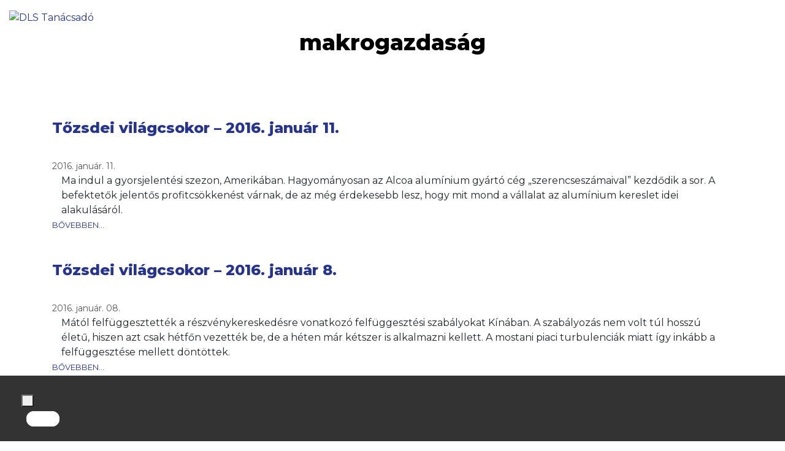

--- FILE ---
content_type: text/html; charset=iso-8859-2
request_url: http://dls-broker.tozsde.hu/tag/makrogazdasag/p/160
body_size: 18337
content:
<!DOCTYPE html>
<html lang="hu">
  <head>
    
<meta http-equiv="Content-Type" content="text/html; charset=iso-8859-2" />
<meta name="title" content="makrogazdaság - DLS Befektetési és Tanácsadó Kft." />
<meta name="description" content="DLS Befektetési és Tanácsadó Kft." />
<meta name="robots" content="noindex, follow" />
<meta property="og:title" content="makrogazdaság - DLS Befektetési és Tanácsadó Kft." />
<meta property="og:description" content="DLS Befektetési és Tanácsadó Kft." />

<meta name="resource-type" content="document" />
<meta name="classification" content="document" />
<meta name="page-topic" content="all, alle," />
<meta name="canonical" content="https://dls-broker.tozsde.hu/tag/makrogazdasag/p/160" />
<link rel="shortcut icon" href="/img/1046_2795_dls.png" />
<script src="//ajax.googleapis.com/ajax/libs/jquery/1.9.1/jquery.min.js"></script>
<script src="//ajax.googleapis.com/ajax/libs/jqueryui/1.11.1/jquery-ui.min.js"></script>
<!-- RES cmsFunctions.min.js --><script>var randomnumber = Math.floor(Math.random()*11000000);
var is_mobile = false;
var is_waypoint = false;

var Cms = function(siteID) {
    this.siteID = siteID;
};

//
// ***** AUTOCOMPLETE *****
//
Cms.prototype.setAutocomplete = function(config) {
	var siteID = this.siteID;
	$( "#" + config.termDiv ).val( config.defaultText );
	$( "#" + config.termDiv ).focus(function() {
		if ($(this).val() == config.defaultText) {
			$(this).val('');
		}
    });
	if (config.shopSearch == null) {
		config.shopSearch = "";
	}
	$( "#" + config.termDiv ).autocomplete({
		source:	function(request, response) {
            $.ajax({
                url: "/cgi-bin/itworx/lib/hirbox/ajax_search.cgi",
                dataType: "json",
                data: {
                    'term': request.term,
                    'siteID': siteID,
					'showCategoryName': config.showCategoryName,
					'showColumnName': config.showColumnName,
					'language': config.language,
					'categoryID': config.categoryID.join(','),
					'columnID': config.columnID.join(','),
					'shopSearch': config.shopSearch
                },
                success: function(data) {
                    response(data);
                }
            });
		},
		minLength: 1,
		select: function( event, ui ) {
			//document.location.href = ui.item.id + "?mit=" + encodeURI($( "#mit" ).val());
			document.location.href = ui.item.id;
		}						
	});

	$('form[name="' + config.form + '"]').submit(function(event){
		event.preventDefault();
		if (config.noSubmit != true) {
			if ($( "#" + config.termDiv ).val() == config.defaultText) {
				$( "#" + config.termDiv ).val('*');
			}
			
			var cats = new Array();		
			var catsUrl = "";
			for (var x = 0; x < config.categoryID.length; x++) {
				cats.push("CATEGORY=" + config.categoryID[x]);
			}
			if (cats.length > 0) {
				catsUrl = "&" + cats.join("&");
			}
			
			var cols = new Array();
			var colsUrl = "";
			for (var x = 0; x < config.columnID.length; x++) {
				cols.push("COLUMN=" + config.columnID[x]);
			}
			if (cols.length > 0) {
				colsUrl = "&" + cols.join("&");
			}

			document.location.href = "/?autocomplete=1&mit=" + $( "#" + config.termDiv ).val() + "&SHOPTEXT=" + $( "#" + config.termDiv ).val() + "&SHOPSEARCH=" + config.shopSearch + "&nyelv=" + config.language + "&view=rv&tID=" + config.templateColumnID + "&DOSEARCH=1&SEARCHFULLTEXT=mit" + catsUrl + colsUrl;
		}
	});	
};

//
// ***** stickyHeader *****
//
function stickyHeader(config) {
	// Do our DOM lookups beforehand
	var nav_container = $("." + config.navContainerClass);
	var nav = $("nav");
	var top_spacing = 0;
	var waypoint_offset = 0;

	nav_container.waypoint(function(direction) {
		if (direction == 'down') {			
			nav_container.css({ 'height':nav.outerHeight() });		
			nav.stop().addClass("sticky").css("top", config.offset-nav.outerHeight());				
		} else {
			nav_container.css({ 'height':'auto' });
			nav.stop().removeClass("sticky").css("top",nav.outerHeight()+waypoint_offset);
		}
	}, {
		offset: function() {
				return -nav.outerHeight()-waypoint_offset;
			}
		}
	);
};

/* WAYPOINT BASED IMAGE LOADER */
function waypointImageLoader() {
	$('.waypointImageLoader').waypoint(function() {
		var w = "";
		var h = "";
		var t = "";
		if ( parseFloat($(this).width()) > 0 ) {
			w = "width='" + $(this).width() + "'";
		}
		if ( parseFloat($(this).height()) > 0 ) {
			h = "height='" + $(this).height() + "'";
		}
		if ($(this).attr("title") != undefined) {
			t = $(this).attr("title");
		}
		$(this).html( "<img src='" + $(this).attr("data") +"' " + w + " " + h + " alt='" + t +"' title='" + t +"' />" );
	}, {
		triggerOnce: true,
		offset: $.waypoints('viewportHeight') - 50
		//'bottom-in-view'
		}
	);
	is_waypoint = true;
}

//
// ***** PAGE PRINT *****
//
Cms.prototype.printPage = function (elem, config) {
	if (config.width == undefined) {
		config.width = 600;
	}
	if (config.height == undefined) {
		config.height = 400;
	}
	var mywindow = window.open('', 'cmsPrintWindow', 'height=' + config.height + ',width=' + config.width);
	mywindow.document.write('<html><head><title>' + config.title + '</title>');
	/*optional stylesheet*/ //mywindow.document.write('<link rel="stylesheet" href="main.css" type="text/css" />');
	mywindow.document.write('</head><body >');
	if (config.prepend != undefined) {
		mywindow.document.write( config.prepend );
	}
	mywindow.document.write( $(elem).html() );
	if (config.append != undefined) {
		mywindow.document.write( config.append );
	}
	mywindow.document.write('</body></html>');

	if (config.debug == undefined) {
		//mywindow.setTimeout(function(){ mywindow.print(); mywindow.close(); }, 1000);
		mywindow.print();
	}	

	return true;
};

//
// ***** FILE UPLOADER *****
//
var fileUploader = function(config) {
    this.config = config;
	this.fields = {};
};

fileUploader.prototype.getForm = function(params) {
	var html = "";
	var config = this.config;
	var obj = this;
	var uploader;
	this.fields[params.container] = 0;
	
	if (params.id == '') {
		document.getElementById(params.container).innerHTML = '<input type="file" name="' + params.container + 'File" />';
		return false;
	}
	
	if (params.secure == undefined) {
		params.secure = 0;
	}
	
	var extArray = new Array();
	if (params.extensions != '') {
		extArray = params.extensions.split(",");
	}
	
	var uploadTxt = config.uploadTxt;
	var downloadTxt = "<img src='http://static.itworx.hu/jquery-fileuploader/download-icon.png' border='0' hspace='2' align='absmiddle'>&nbsp;" + config.downloadTxt;
	if (params.type == "doc") {
		if (params.uploadTxt != undefined) {
			uploadTxt = params.uploadTxt;
		}
	}
	if (params.type == "image") {
		uploadTxt = config.uploadImageTxt;
		if (params.uploadImageTxt != undefined) {
			uploadTxt = params.uploadImageTxt;
		}
	}	
	if (params.downloadTxt != undefined) {
		downloadTxt = "<img src='http://static.itworx.hu/jquery-fileuploader/download-icon.png' border='0' hspace='2' align='absmiddle'>&nbsp;" + params.downloadTxt;
	}
	
	if (params.defaultFile == '') {
		uploader = new qq.FineUploader({
			element: document.getElementById(params.container),
			multiple: false,
			debug: false,
			forceMultipart: true,
			inputName: 'qqfile',
			request: {
				endpoint: "/",
				params: {
					doFileUpload: 1,
					cmsAjaxCall: 1,
					field: params.field,
					ID: params.id
				}
			},		
			messages: {
				typeError: config.uploadErrorTxt + params.extensions
			},			
			retry: {
				preventRetryResponseProperty: 'preventRetry'
			},
			validation: {
				allowedExtensions: extArray
			},
			text: {
				uploadButton: "<img src='http://static.itworx.hu/jquery-fileuploader/upload-icon.png' border='0' hspace='2' align='absmiddle'>&nbsp;" + uploadTxt
			},
			callbacks: {
				onSubmit: function(id, fileName) {
					$("#" + params.container).hide();
				},
				onComplete: function(id, fileName, responseJSON) {
					obj.fields[params.container] = 1;
					if (config.downloadTxt == '') {
						config.downloadTxt = responseJSON.file;
					}
					if (params.type == "doc") {
						if (params.secure == 1) {
							document.getElementById(params.container).innerHTML = "<a href='/?view=userdocstreamer&guid=" + responseJSON.file + "'>" + downloadTxt + "</a> - <img src='http://static.itworx.hu/jquery-fileuploader/remove-icon.png' border='0' hspace='2' align='absmiddle'> <a href='javascript:void(0)' onclick='" + config.name + ".removeFile(\"" + responseJSON.file + "\", " + JSON.stringify(params, null, 2) + ");'>" + config.deleteTxt + "</a>&nbsp;";
						} else {
							document.getElementById(params.container).innerHTML = "<a href='/" + params.folder + "/" + responseJSON.file + "'>" + downloadTxt + "</a> - <img src='http://static.itworx.hu/jquery-fileuploader/remove-icon.png' border='0' hspace='2' align='absmiddle'> <a href='javascript:void(0)' onclick='" + config.name + ".removeFile(\"" + responseJSON.file + "\", " + JSON.stringify(params, null, 2) + ");'>" + config.deleteTxt + "</a>&nbsp;";
						}
					}
					if (params.type == "image") {
						if (params.secure == 1) {
							document.getElementById(params.container).innerHTML = "<img src='http://static.itworx.hu/jquery-fileuploader/remove-icon.png' border='0' vspace='6' align='absmiddle'> <a href='javascript:void(0)' onclick='" + config.name + ".removeFile(\"" + responseJSON.file + "\", " + JSON.stringify(params, null, 2) + ");'>" + config.deleteTxt + "</a>&nbsp;<br/><img src='/?view=userdocstreamer&guid=" + responseJSON.file + "' border='1' hspace='4' />";
						} else {
							document.getElementById(params.container).innerHTML = "<img src='http://static.itworx.hu/jquery-fileuploader/remove-icon.png' border='0' vspace='6' align='absmiddle'> <a href='javascript:void(0)' onclick='" + config.name + ".removeFile(\"" + responseJSON.file + "\", " + JSON.stringify(params, null, 2) + ");'>" + config.deleteTxt + "</a>&nbsp;<br/><img src='/" + params.folder + "/" + responseJSON.file + "' border='1' hspace='4' />";
						}
					}
					$("#" + params.container).fadeIn();
				},
				onError: function(id, fileName, responseJSON) {
					//this.reset();
				}				
			}
		});
	}
	
	if (params.defaultFile != '') {
		this.fields[params.container] = 1;
		if (config.downloadTxt == '') {
			config.downloadTxt = params.defaultFile;
		}
		if (params.type == "doc") {
			if (params.secure == 1) {
				$("#" + params.container).html("<a href='/?view=userdocstreamer&guid=" + params.defaultFile + "'>" + downloadTxt + "</a> - <img src='http://static.itworx.hu/jquery-fileuploader/remove-icon.png' border='0' hspace='2' align='absmiddle'> <a href='javascript:void(0)' onclick='" + config.name + ".removeFile(\"" + params.defaultFile + "\", " + JSON.stringify(params, null, 2) + ");'>" + config.deleteTxt + "</a>&nbsp;");
			} else {
				$("#" + params.container).html("<a href='/" + params.folder + "/" + params.defaultFile + "'>" + downloadTxt + "</a> - <img src='http://static.itworx.hu/jquery-fileuploader/remove-icon.png' border='0' hspace='2' align='absmiddle'> <a href='javascript:void(0)' onclick='" + config.name + ".removeFile(\"" + params.defaultFile + "\", " + JSON.stringify(params, null, 2) + ");'>" + config.deleteTxt + "</a>&nbsp;");
			}
		}
		if (params.type == "image") {
			if (params.secure == 1) {
				$("#" + params.container).html("<img src='http://static.itworx.hu/jquery-fileuploader/remove-icon.png' border='0' hspace='2' align='absmiddle'> <a href='javascript:void(0)' onclick='" + config.name + ".removeFile(\"" + params.defaultFile + "\", " + JSON.stringify(params, null, 2) + ");'>" + config.deleteTxt + "</a>&nbsp;<br/><img src='/?view=userdocstreamer&guid=" + params.defaultFile + "' border='1' vspace='6' />");
			} else {
				$("#" + params.container).html("<img src='http://static.itworx.hu/jquery-fileuploader/remove-icon.png' border='0' hspace='2' align='absmiddle'> <a href='javascript:void(0)' onclick='" + config.name + ".removeFile(\"" + params.defaultFile + "\", " + JSON.stringify(params, null, 2) + ");'>" + config.deleteTxt + "</a>&nbsp;<br/><img src='/" + params.folder + "/"  + params.defaultFile + "' border='1' vspace='6' />");
			}
		}		
	}

};

fileUploader.prototype.removeFile = function (guid, params) {
	var obj = this;
	var config = this.config;
	if (confirm(config.deleteConfirmTxt)) {
		$("#cms-root").load(
			"/",
			{
				cmsAjaxCall: 1,
				removeUploadedFile: 1,
				field: params.field,
				ID: params.id,		  
				guid: guid,
				r: randomnumber
			},
			function() {
				$("#" + params.container).html('');
				params.defaultFile = "";
				obj.fields[params.container] = 0;
				obj.getForm(params);
			}
		);
	}
};

fileUploader.prototype.getState = function (container) {
	return this.fields[container];
};

function LimitAttach(file, ext) {
	//console.log(file + ", " + ext);
	var extArray = new Array();
	extArray = ext.split(",");	
	allowSubmit = false;
	if (!file) {
		return;
	}	
	while (file.indexOf("\\\\") != -1) {
		file = file.slice(file.indexOf("\\\\") + 1);
		ext = file.slice(file.indexOf(".")).toLowerCase();
		for (var i = 0; i < extArray.length; i++) {
			//console.log(ext + " vs " + extArray[i]);
			if (extArray[i] == ext) {
				allowSubmit = true;
				break;
			}
		}
	}
	if (allowSubmit){
		return true;
	} else {
		return false;
	}
};

function checkExtenstion(fileName, validExtensions) {
	var fileNameExt = fileName.substr(fileName.lastIndexOf('.') + 1);	
	if ($.inArray(fileNameExt, validExtensions) == -1){
	   return false;
	}
	return true;
}

// ##########################################
// cookies
function cookieMessage(config) {
	var name = "#" + config.div;
	var cl = readCookie("cookieLaw");
	if (cl == null) {
		var menuYloc = null;
		var offsetTemp = 0;
		var message = 'A weboldalunkon cookie-kat használunk, hogy a legjobb felhasználói élményt nyújthassuk. Az adatvédelemről bővebben <a href="' + config.articleUrl + '">itt olvashat</a>.';
		var closeMessage = 'Rendben';
		if (config.language == 'en') {
			message = 'We use cookies to improve your experience on our site. To find out more, read our <a href="' + config.articleUrl + '">cookie policy</a>.';
			closeMessage = 'Yes, I agree';
		}
		if (config.language == 'nl') {
			message = 'Om onze website optimaal te laten functioneren gebruiken wij cookies. Voor meer informatie zie ons <a href="' + config.articleUrl + '">Cookiebeleid.</a>';
			closeMessage = 'Akkoord';
		}
		if (config.language == 'de') {
			message = 'Diese Website verwendet Cookies, um bestimmte Funktionen zu ermöglichen und das Angebot zu verbessern. Indem Sie hier fortfahren, stimmen Sie der Nutzung von Cookies zu. Weitere Informationen zu Cookies erhalten Sie in unserer <a href="' + config.articleUrl + '">Datenschutzerklärung</a>';
			closeMessage = 'Ich stimme zu';
		}
        
        // custom message
        if (customCookieText != undefined) {
            if (customCookieText != "") { message = customCookieText; }
        }        
        if (customCookieButton != undefined) {
            if (customCookieButton != "") { closeMessage = customCookieButton; }            
        }
		
		if (config.preprend == undefined) {
			config.preprend = "body";
		} else {
			config.preprend = "#" + config.preprend;
		}		
		if (config.zindex == undefined) {
			config.zindex = 1;
		}
		if (config.barColor == undefined) {
			config.barColor = "#000";
		}		
			
		var c = "cookieMessage";
		if (config.addClass != undefined) {
			c = c + " " + config.addClass;
		}
		$(name).html('<div align="center" class="' + c + '">' + message + '&nbsp;&nbsp;&nbsp;&nbsp;&nbsp;<span id="close_message" style="cursor:pointer"><span class="cookieButton" style="background-color: #a0b800;border-color: #a0b800!important;color: #fff!important;text-transform:  uppercase;padding: 3px 15px;border-radius: 2px;margin-left: 4px;">' + closeMessage + '</span></span></div>');
		$(".cookieMessage").css('background-color', config.barColor);
		$(".cookieMessage").css('color', '#ccc');
		$(".cookieMessage").css('padding', '5px 5px 5px 25px');
		$(".cookieMessage").css('text-align', 'center');
		$(".cookieMessage").css('z-index', config.zindex);
		
		/*menuYloc = parseInt($(name).css("bottom").substring(0,$(name).css("bottom").indexOf("px")))
		$(window).scroll(function () { 
			offset = (-1*($(document).scrollTop()+menuYloc)+"px");
			$(name).css("bottom", offset);			
		});*/
		
		$(config.preprend).prepend( $(name).html() );
		$(name).html();
		$(name).hide();
		
		$('#close_message').click(function() {
			createCookie("cookieLaw", 1, 90);
			$('.cookieMessage').fadeOut();

			// update consent configuration
			// console.log("update consent configuration"); 
			gtag('consent', 'update', {
				'analytics_storage': 'granted',      
				'ad_storage': 'granted',        
				'ad_personalization': 'granted',
				'ad_user_data': 'granted',
				'functionality_storage': 'granted',
				'personalization_storage': 'granted',
				'security_storage': 'granted',
			});            
		});
	} else {
		$(name).hide();
	}
};

function createCookie(name,value,days,hours) {
	var expires;
	if (days > 0) {
		var date = new Date();
		date.setTime(date.getTime()+(days*24*60*60*1000));
		expires = "; expires="+date.toGMTString();
	} else {
		if (days == 0) {
			var date = new Date();
			date.setTime(date.getTime()+(10000));
			expires = "; expires="+date.toGMTString();
		} else {
			expires = "";
		}
	}
	document.cookie = name+"="+value+expires+"; path=/";
};

function createCookieMins(name,value,mins) {
	var expires;
	var date = new Date();
	date.setTime(date.getTime()+(mins*60*1000));
	expires = "; expires="+date.toGMTString();
	document.cookie = name+"="+value+expires+"; path=/";
};

function readCookie(name) {
	var nameEQ = name + "=";
	var ca = document.cookie.split(';');
	for(var i=0;i < ca.length;i++) {
		var c = ca[i];
		while (c.charAt(0)==' ') {
			c = c.substring(1,c.length);
		}
		if (c.indexOf(nameEQ) == 0) {
			return c.substring(nameEQ.length,c.length);
		}
	}
	return null;
};

function eraseCookie(name) {
	createCookie(name,"",-1);
};

/* VALIDATORS */
function isValidUrl(url){ 
    var RegExp = /^(([\w]+:)?\/\/)(([\d\w]|%[a-fA-f\d]{2,2})+(:([\d\w]|%[a-fA-f\d]{2,2})+)?@)?([\d\w][-\d\w]{0,253}[\d\w]\.)+[\w]{2,4}(:[\d]+)?(\/([-+_~.\d\w]|%[a-fA-f\d]{2,2})*)*(\?(&?([-+_~.\d\w]|%[a-fA-f\d]{2,2})=?)*)?(#([-+_~.\d\w]|%[a-fA-f\d]{2,2})*)?$/; 
    if(RegExp.test(url)) { 
        return true; 
    } else { 
        return false; 
    } 
};

function isValidEmail(email){
	if (email.length == 0) {
		return false;
	}
	if (!email.match(/[a-zA-Z0-9_\-][a-zA-Z0-9_\-\.]*[a-zA-Z0-9_\-]*[@][a-zA-Z0-9_\-]+([\.][a-zA-Z0-9_\-]+)*[\.][a-zA-Z]{2,10}$/)) {
		return false;
	}
	return true;
};

/* url param extractor */
function getURLParameter(name) {
    return decodeURI(
        (RegExp(name + '=' + '(.+?)(&|$)').exec(location.search)||[,""])[1]
    );
};

/* HELPERS */
function getCheckedValue(radioObj) {
	if(!radioObj)
		return "";
	var radioLength = radioObj.length;
	if(radioLength == undefined)
		if(radioObj.checked)
			return radioObj.value;
		else
			return "";
	for(var i = 0; i < radioLength; i++) {
		if(radioObj[i].checked) {
			return radioObj[i].value;
		}
	}
	return "";
};

/* MOBILE check */
if( /Android|webOS|iPhone|iPad|iPod|BlackBerry|Windows Phone/i.test(navigator.userAgent) ) {
	is_mobile = true;
};

/* BROWSER_ERROR handler */
function addWindowErrorHandler() {
	window.onerror = function (message, url, lineNumber, columnNumber, error) {
		var trace = '';
		console.log('Error: ' , error);
		try {trace = error.stack;} catch (e) {trace = '';}
		try {$.ajax({method: "POST",url: 'https://developer.webmark-solutions.nl/cgi-bin/_sysadmin/browser_alert.php',
			data: {s: url, m: message, l: lineNumber, c: columnNumber, t: trace}
		}).done(function (data) {console.log('Response: ', data);});
		} catch (e) {console.log('Unhandled ERROR');} finally {return true;}
	};
};

/* SCROLL TO TOP */
if (window.jQuery) {
    $(".scrolltop").click(function(e) {
    	e.preventDefault();
    	$("html,body").animate({scrollTop: $("body").offset().top}, "fast");
    });    
};
</script>
<!-- RES  -->
<!-- RES navigator/navigator-bootstrap.js --><script>// create drop down menu from json using bootsrap

function createMenu_bootstrap(params) {
	var menuHTML = "";
	var kickbackActivate = 0;
	menuHTML = menuHTML + "<ul class=\"nav navbar-nav navbar-left\">\n";
	for(var x = 0; x < params.menuJson.length; x++) {
		var response = parseMenuItemBootstrap(params.menuJson[x], menuHTML, params.param1, params.tID, params.nID, params.gID, params.regformID);
		menuHTML = response[0];
		kickbackActivate = response[1];
	}
	menuHTML = menuHTML + "</ul>\n";	
	//console.log(menuHTML);
	
	$("#" + params.id).html(menuHTML);
}

function parseMenuItemBootstrap(menuItem, menuHTML, allowKickbackActivate, tID, nID, gID, regformID) {
        var activeClass = "";
        var kickbackActivate = 0;
        if (menuItem.href == null) {
                menuItem.href = "javascript:void(0)";
        }
        // if no ID defined try the url
        if ((tID == '') && (nID == '') && (gID == '') && (regformID == '')) {
                if (menuItem.href == document.location.pathname) {
                        activeClass = " class=\"active\"";
                        kickbackActivate = 1;
                }
        } else {
                var i = menuItem.key.split(":");
                if ((i[0] == "column") && (i[1] == tID)) {
                                activeClass = " class=\"active\"";
                                kickbackActivate = 1;
                }
                if ((i[0] == "page") && (i[1] == nID)) {
                                activeClass = " class=\"active\"";
                                kickbackActivate = 1;
                }
                if ((i[0] == "gallery") && (i[1] == gID)) {
                                activeClass = " class=\"active\"";
                                kickbackActivate = 1;
                }
                if ((i[0] == "regform") && (i[1] == regformID)) {
                                activeClass = " class=\"active\"";
                                kickbackActivate = 1;
                }				
        }
                
        menuItem.title = unescape(menuItem.title);

        var randomnumber = Math.floor(Math.random()*1000001);

        if (menuItem.children != undefined) {
		if (menuItem.href == "") { menuItem.href = "#"; }
		var key = menuItem.key.replace(":", "");
                menuHTML = menuHTML + '<li class="dropdown" data-href="' + menuItem.href + '" id="' + key + '" data-key="' + menuItem.key +'">';
                //menuHTML = menuHTML + '<a class="dropdown-toggle" data-toggle="dropdown" aria-expanded="false" href="#" data-href="' + menuItem.href + '" id="' + key + '" data-key="' + menuItem.key +'">' + menuItem.title + ' <span class="caret"></span></a>\n';
		menuHTML = menuHTML + '<a class="dropdown-toggle" data-toggle="dropdown" data-bs-toggle="dropdown" aria-expanded="false" href="#" data-href="' + menuItem.href + '">' + menuItem.title + ' <span class="caret"></span></a>\n';
                menuHTML = menuHTML + "<ul class=\"dropdown-menu\" role=\"menu\">\n";
                
                for(var x = 0; x < menuItem.children.length; x++) {
                                var response = parseMenuItemBootstrap(menuItem.children[x], menuHTML, allowKickbackActivate, tID, nID, gID, regformID);
                                menuHTML = response[0];
                                kickbackActivate = response[1];
                                if ((kickbackActivate == 1) && (allowKickbackActivate == 1)) {
                                                menuHTML = menuHTML.replace("id='level" + randomnumber + "'", "id='level" + randomnumber + "'" + " class=\"active\"");
                                }
                }
                menuHTML = menuHTML + "</ul>\n";
                menuHTML = menuHTML + "</li>\n";
        } else {
                menuHTML = menuHTML + "<li" + activeClass + " id='level" + randomnumber + "' role=\"presentation\">\n";
                menuHTML = menuHTML + "<a href='" + menuItem.href + "'>" + menuItem.title + "</a>\n";                
        }
        
        var key = menuItem.key.replace(":", "");
	//console.log(menuItem.key);
        menuHTML = menuHTML.replace("id='level" + randomnumber + "'", "id='" + key + "' data-key='" + menuItem.key + "'");
        menuHTML = menuHTML + "</li>\n";
        return [menuHTML, kickbackActivate];
}</script>
<!-- RES  -->
<!-- RES navigator/navigator-simplerenderer.js --><script>function createMenu_simplerenderer(params){var menuHTML="";var kickbackActivate=0;menuHTML=menuHTML+"<ul>\n";for(var x=0;x<params.menuJson.length;x++){var response=parseMenuItem(params.menuJson[x],menuHTML,params.param1,params.tID,params.nID,params.gID,params.regformID);menuHTML=response[0];kickbackActivate=response[1]}menuHTML=menuHTML+"</ul>\n";$("#"+params.id).html(menuHTML)}function parseMenuItem(menuItem,menuHTML,allowKickbackActivate,tID,nID,gID,regformID){var activeClass="";var kickbackActivate=0;if(menuItem.href==null){menuItem.href="javascript:void(0)"}if((tID=='')&&(nID=='')&&(gID=='')&&(regformID=='')){if(menuItem.href==document.location.pathname){activeClass=" class=\"current\"";kickbackActivate=1}}else{var i=menuItem.key.split(":");if((i[0]=="column")&&(i[1]==tID)){activeClass=" class=\"current\"";kickbackActivate=1}if((i[0]=="page")&&(i[1]==nID)){activeClass=" class=\"current\"";kickbackActivate=1}if((i[0]=="gallery")&&(i[1]==gID)){activeClass=" class=\"current\"";kickbackActivate=1}if((i[0]=="regform")&&(i[1]==regformID)){activeClass=" class=\"current\"";kickbackActivate=1}}menuItem.title=unescape(menuItem.title);var randomnumber=Math.floor(Math.random()*1000001);menuHTML=menuHTML+"<li"+activeClass+" id='level"+randomnumber+"'>\n";menuHTML=menuHTML+"<a href='"+menuItem.href+"'>"+menuItem.title+"</a>\n";if(menuItem.children!=undefined){menuHTML=menuHTML+"<ul>\n";for(var x=0;x<menuItem.children.length;x++){var response=parseMenuItem(menuItem.children[x],menuHTML,allowKickbackActivate,tID,nID,gID,regformID);menuHTML=response[0];kickbackActivate=response[1];if((kickbackActivate==1)&&(allowKickbackActivate==1)){menuHTML=menuHTML.replace("id='level"+randomnumber+"'","id='level"+randomnumber+"'"+" class=\"current\"")}}menuHTML=menuHTML+"</ul>\n"}var key=menuItem.key.replace(":","");menuHTML=menuHTML.replace("id='level"+randomnumber+"'","id='"+key+"'");menuHTML=menuHTML+"</li>\n";return[menuHTML,kickbackActivate]}</script>
<!-- RES  -->


<!-- Global site tag (gtag.js) - Google Analytics simple cookie bar -->
<script async src="https://www.googletagmanager.com/gtag/js?id=UA-1798708-60"></script>
<script>
  window.dataLayer = window.dataLayer || [];
  function gtag(){dataLayer.push(arguments);}
  gtag('js', new Date());

  var cl = readCookie("cookieLaw");
	if (cl == null) {
    // default consent configuration    
    gtag('consent', 'default', {
      'analytics_storage': 'denied',      
      'ad_storage': 'denied',        
      'ad_personalization': 'denied',
      'ad_user_data': 'denied',
      'functionality_storage': 'denied',
      'personalization_storage': 'denied',
      'security_storage': 'denied',
    });
  } else {
    // allow consent configuration
    gtag('consent', 'default', {
      'analytics_storage': 'granted',      
      'ad_storage': 'granted',        
      'ad_personalization': 'granted',
      'ad_user_data': 'granted',
      'functionality_storage': 'granted',
      'personalization_storage': 'granted',
      'security_storage': 'granted',
    });
  }  

  gtag('config', 'UA-1798708-60', { 'anonymize_ip': true });
</script>
					

<script>var customCookieButton = ""; var customCookieText = "";</script>
<!-- start of #1160 Bootstrap -->

					<script type="text/javascript">	$(document).ready(function() { if (document.getElementById("navbar11") != undefined) { 	var params = { id: "navbar11", menuJson: [{"title":"Kezd%u0151lap","key":"rewrite:3233","isFolder":false,"isLazy":false,"tooltip":null,"href":"/","icon":"rewrite.png","addClass":null,"noLink":false,"activate":false,"focus":false,"expand":false,"select":false,"hideCheckbox":false,"unselectable":false},{"title":"C%E9g%FCnkr%u0151l","key":"page:133848","isFolder":false,"isLazy":false,"tooltip":null,"href":"/dls/cegunkrol","icon":"page.png","addClass":null,"noLink":false,"activate":false,"focus":false,"expand":false,"select":false,"hideCheckbox":false,"unselectable":false},{"title":"Term%E9kek","key":"page:133849","isFolder":false,"isLazy":false,"tooltip":null,"href":"/dls/termekek","icon":"page.png","addClass":null,"noLink":false,"activate":false,"focus":false,"expand":false,"select":false,"hideCheckbox":false,"unselectable":false},{"title":"Sz%E1mlanyit%E1s","key":"page:982785","isFolder":false,"isLazy":false,"tooltip":null,"href":"/dls/szamlanyitas","icon":"page.png","addClass":null,"noLink":false,"activate":false,"focus":false,"expand":false,"select":false,"hideCheckbox":false,"unselectable":false},{"title":"Miel%u0151tt%20d%F6ntene","key":"page:133851","isFolder":false,"isLazy":false,"tooltip":null,"href":"/dls/mielott-dontene","icon":"page.png","addClass":null,"noLink":false,"activate":false,"focus":false,"expand":false,"select":false,"hideCheckbox":false,"unselectable":false},{"title":"Id%u0151pontegyeztet%E9s","key":"page:133852","isFolder":false,"isLazy":false,"tooltip":null,"href":"/hu/idopontegyeztetes","icon":"page.png","addClass":null,"noLink":false,"activate":false,"focus":false,"expand":false,"select":false,"hideCheckbox":false,"unselectable":false},{"title":"Kapcsolat","key":"page:133853","isFolder":false,"isLazy":false,"tooltip":null,"href":"/dls/kapcsolat","icon":"page.png","addClass":null,"noLink":false,"activate":false,"focus":false,"expand":false,"select":false,"hideCheckbox":false,"unselectable":false}], param1: '', param2: '', tID: '', nID: '', gID: '', regformID: '' }; createMenu_bootstrap(params); } }); </script>
<!-- end of #1160 Bootstrap -->
<!-- start of #1105 Bootstrap -->

					<script type="text/javascript">	$(document).ready(function() { if (document.getElementById("navbar10") != undefined) { 	var params = { id: "navbar10", menuJson: [{"title":"Kezd%u0151lap","key":"rewrite:3233","isFolder":false,"isLazy":false,"tooltip":null,"href":"/","icon":"rewrite.png","addClass":null,"noLink":false,"activate":false,"focus":false,"expand":false,"select":false,"hideCheckbox":false,"unselectable":false},{"title":"C%E9g%FCnkr%u0151l","key":"page:133848","isFolder":false,"isLazy":false,"tooltip":null,"href":"/dls/cegunkrol","icon":"page.png","addClass":null,"noLink":false,"activate":false,"focus":false,"expand":false,"select":false,"hideCheckbox":false,"unselectable":false},{"title":"Term%E9kek","key":"column:9068","isFolder":true,"isLazy":false,"tooltip":null,"href":"/termekek","icon":"column.png","addClass":null,"noLink":false,"activate":false,"focus":false,"expand":false,"select":false,"hideCheckbox":false,"unselectable":false},{"title":"H%EDrek","key":"column:2201","isFolder":true,"isLazy":false,"tooltip":null,"href":"/dls/hirek","icon":"column.png","addClass":null,"noLink":false,"activate":false,"focus":false,"expand":false,"select":false,"hideCheckbox":false,"unselectable":false},{"title":"Sz%E1mlanyit%E1s","key":"page:133850","isFolder":false,"isLazy":false,"tooltip":null,"href":"/dls/szamlanyitas","icon":"page.png","addClass":null,"noLink":false,"activate":false,"focus":false,"expand":false,"select":false,"hideCheckbox":false,"unselectable":false},{"title":"Miel%u0151tt%20d%F6ntene","key":"page:133851","isFolder":false,"isLazy":false,"tooltip":null,"href":"/dls/mielott-dontene","icon":"page.png","addClass":null,"noLink":false,"activate":false,"focus":false,"expand":false,"select":false,"hideCheckbox":false,"unselectable":false},{"title":"Tud%E1sb%E1zis","key":"column:2716","isFolder":true,"isLazy":false,"tooltip":null,"href":"/tudasbazis","icon":"column.png","addClass":null,"noLink":false,"activate":false,"focus":false,"expand":false,"select":false,"hideCheckbox":false,"unselectable":false},{"title":"Id%u0151pontegyeztet%E9s","key":"page:133852","isFolder":false,"isLazy":false,"tooltip":null,"href":"/hu/idopontegyeztetes","icon":"page.png","addClass":null,"noLink":false,"activate":false,"focus":false,"expand":false,"select":false,"hideCheckbox":false,"unselectable":false},{"title":"Partnereink","key":"page:136961","isFolder":false,"isLazy":false,"tooltip":null,"href":"/dls/partnereink","icon":"page.png","addClass":null,"noLink":false,"activate":false,"focus":false,"expand":false,"select":false,"hideCheckbox":false,"unselectable":false},{"title":"Karrier","key":"page:164047","isFolder":false,"isLazy":false,"tooltip":null,"href":"/dls/karrier","icon":"page.png","addClass":null,"noLink":false,"activate":false,"focus":false,"expand":false,"select":false,"hideCheckbox":false,"unselectable":false},{"title":"Kapcsolat","key":"page:133853","isFolder":false,"isLazy":false,"tooltip":null,"href":"/dls/kapcsolat","icon":"page.png","addClass":null,"noLink":false,"activate":false,"focus":false,"expand":false,"select":false,"hideCheckbox":false,"unselectable":false}], param1: '', param2: '', tID: '', nID: '', gID: '', regformID: '' }; createMenu_bootstrap(params); } }); </script>
<!-- end of #1105 Bootstrap -->
<!-- start of #1106 Bootstrap -->

					<script type="text/javascript">	$(document).ready(function() { if (document.getElementById("bottommenu") != undefined) { 	var params = { id: "bottommenu", menuJson: [{"title":"Adatv%E9delmi%20nyilatkozat","key":"page:133854","isFolder":false,"isLazy":false,"tooltip":null,"href":"/dls/adatvedelmi-nyilatkozat","icon":"page.png","addClass":null,"noLink":false,"activate":false,"focus":false,"expand":false,"select":false,"hideCheckbox":false,"unselectable":false},{"title":"Felhaszn%E1l%E1si%20felt%E9telek","key":"page:133855","isFolder":false,"isLazy":false,"tooltip":null,"href":"/dls/felhasznalasi-feltetelek","icon":"page.png","addClass":null,"noLink":false,"activate":false,"focus":false,"expand":false,"select":false,"hideCheckbox":false,"unselectable":false},{"title":"Jogi%20nyilatkozat","key":"page:135825","isFolder":false,"isLazy":false,"tooltip":null,"href":"/dls/jogi-nyilatkozat","icon":"page.png","addClass":null,"noLink":false,"activate":false,"focus":false,"expand":false,"select":false,"hideCheckbox":false,"unselectable":false},{"title":"Impresszum","key":"page:133856","isFolder":false,"isLazy":false,"tooltip":null,"href":"/dls/impresszum","icon":"page.png","addClass":null,"noLink":false,"activate":false,"focus":false,"expand":false,"select":false,"hideCheckbox":false,"unselectable":false},{"title":"Szab%E1lyzatok%2C%20dokumentumok","key":"page:135826","isFolder":false,"isLazy":false,"tooltip":null,"href":"/dls/szabalyzatok-dokumentumok","icon":"page.png","addClass":null,"noLink":false,"activate":false,"focus":false,"expand":false,"select":false,"hideCheckbox":false,"unselectable":false}], param1: '', param2: '', tID: '', nID: '', gID: '', regformID: '' }; createMenu_bootstrap(params); } }); </script>
<!-- end of #1106 Bootstrap -->

    <meta charset="windows-1250" />
    <meta
      name="viewport"
      content="width=device-width, initial-scale=1, shrink-to-fit=no"
    />
    <title>makrogazdaság - DLS - befektetési és tanácsadó Kft.</title>
    <link rel="stylesheet" href="/assets/css/bootstrap.min.css" />
    <link rel="stylesheet" href="/assets/css/swiper-bundle.min.css">
    <link rel="stylesheet" href="/style.css" />
  </head>

  <body class="tag n t kat0" id="body">
    <header class="fixed-top">
      <div class="container-xl py-3">
        <div class="row align-items-center justify-content-between">
          <div class="col col-sm-6 col-md-auto">
            <a href="/"
              ><img
                src="/art/logo_dls.png"
                class="img-fluid"
                alt="DLS Tanácsadó"
            /></a>
          </div>
          <div class="col col-sm-6 col-md-auto text-right">
            <a href="/dls/partnereink"
              ><img src="/art/partner.png" class="img-fluid" alt="" width="134" height="80" /></a>
          </div>
        </div>
      </div>
    </header>
    <div class="container py-5">
    <div class="row">
        <div class="col-sm-12 text-center">
            <h4 class="category"></h4>
            <h1 class="title">makrogazdaság</h1>
        </div>
    </div>
</div>
	
<div class="container mb-5">
    <div class="row justify-content-center">
        <div class="col-sm-12 col-md-10 text-justify"></div>
    </div>
</div>
	
<div class="service">    <div class="container my-5">
        <div class="row">
            <div class="col-12 text-center text-md-left">
                <h2 class="service-title"><a href="/dls/hirek/tozsdei-vilagcsokor--2016-januar-11">Tőzsdei világcsokor &#8211; 2016. január 11.</a></h2>
				<time>2016. január. 11.</time>
				<div class="col">Ma indul a gyorsjelentési szezon, Amerikában. Hagyományosan az Alcoa alumínium gyártó cég &#8222;szerencseszámaival&#8221; kezdődik a sor. A befektetők jelentős profitcsökkenést várnak, de az még érdekesebb lesz, hogy mit mond a vállalat az alumínium kereslet idei alakulásáról.</div>
                <a href="/dls/hirek/tozsdei-vilagcsokor--2016-januar-11" class="more">Bővebben...</a>
            </div>
        </div>
    </div>    <div class="container my-5">
        <div class="row">
            <div class="col-12 text-center text-md-left">
                <h2 class="service-title"><a href="/dls/hirek/tozsdei-vilagcsokor--2016-januar-8">Tőzsdei világcsokor &#8211; 2016. január 8.</a></h2>
				<time>2016. január. 08.</time>
				<div class="col">Mától felfüggesztették a részvénykereskedésre vonatkozó felfüggesztési szabályokat Kínában. A szabályozás nem volt túl hosszú életű, hiszen azt csak hétfőn vezették be, de a héten már kétszer is alkalmazni kellett. A mostani piaci turbulenciák miatt így inkább a felfüggesztése mellett döntöttek.</div>
                <a href="/dls/hirek/tozsdei-vilagcsokor--2016-januar-8" class="more">Bővebben...</a>
            </div>
        </div>
    </div>    <div class="container my-5">
        <div class="row">
            <div class="col-12 text-center text-md-left">
                <h2 class="service-title"><a href="/dls/hirek/tozsdei-vilagcsokor--2016-januar-7">Tőzsdei világcsokor &#8211; 2016. január 7.</a></h2>
				<time>2016. január. 07.</time>
				<div class="col">A tegnapi nap piaci hangulatát több komponens is lefelé húzta, sikerrel. A kőolaj ára továbbra is mélyrepülésben zuhan, a kínai gazdaság felől sem érkeztek megnyugtató hírek, a különböző geopolitikai feszültségek is egyre nagyobb nyomást gyakorolnak a befektetőkre, de a Fed legutóbbi üléséről szóló jegyzőkönyv, s néhány makrogazdasági adat sem segített a helyzeten.</div>
                <a href="/dls/hirek/tozsdei-vilagcsokor--2016-januar-7" class="more">Bővebben...</a>
            </div>
        </div>
    </div>    <div class="container my-5">
        <div class="row">
            <div class="col-12 text-center text-md-left">
                <h2 class="service-title"><a href="/dls/hirek/tozsdei-vilagcsokor--2016-januar-6">Tőzsdei világcsokor &#8211; 2016. január 6.</a></h2>
				<time>2016. január. 06.</time>
				<div class="col">Újabb geopolitikai feszültség hátráltatja a fejlett piacok magukra találását. Észak-Korea állítása szerint hidrogénbombát robbantott. Az tény, hogy valamilyen robbantás történt, ám az anyag minősége azért kérdéses, hiszen hidrogénbombát az oroszoknak is sokkal később sikerült kifejleszteniük, mint például az amerikaiaknak. Az biztos, hogy a negatív hangulatot csak erősítik ezek a nyugtalanító hírek.</div>
                <a href="/dls/hirek/tozsdei-vilagcsokor--2016-januar-6" class="more">Bővebben...</a>
            </div>
        </div>
    </div>    <div class="container my-5">
        <div class="row">
            <div class="col-12 text-center text-md-left">
                <h2 class="service-title"><a href="/dls/hirek/tozsdei-vilagcsokor--2016-januar-5">Tőzsdei világcsokor &#8211; 2016. január 5.</a></h2>
				<time>2016. január. 05.</time>
				<div class="col">A Wolkswagen dízelbotránya újabb fejezettel bővül, miután az amerikai Igazságügyi Minisztérium beperelte az autógyártót a &#8222;tiszta levegő&#8221; törvényének megsértése miatt. A kiszabott büntetés akár nyolcvan milliárd dollár is lehet, bár jogi szakértők szerint a tényleges bírság ennek csak a töredéke lesz, mindenesetre a befektetők számára eléggé rémisztőek lehetnek a becsült értékek is.</div>
                <a href="/dls/hirek/tozsdei-vilagcsokor--2016-januar-5" class="more">Bővebben...</a>
            </div>
        </div>
    </div>    <div class="container my-5">
        <div class="row">
            <div class="col-12 text-center text-md-left">
                <h2 class="service-title"><a href="/dls/hirek/tozsdei-vilagcsokor--2016-januar-4">Tőzsdei világcsokor &#8211; 2016. január 4.</a></h2>
				<time>2016. január. 04.</time>
				<div class="col">Határozott eséssel indítják a részvénypiacok az évet. Ennek a hátterében egyrészt a gyenge kínai PMI adat állhat, másrészt elképzelhető, hogy az alapkezelők az év végén felmanipulálták az indexeket, majd magukra hagyták őket. Mindenesetre technikailag a magyar mutató felülteljesítőnek látszik a DAX-hoz, vagy a Dow-hoz képest.</div>
                <a href="/dls/hirek/tozsdei-vilagcsokor--2016-januar-4" class="more">Bővebben...</a>
            </div>
        </div>
    </div>    <div class="container my-5">
        <div class="row">
            <div class="col-12 text-center text-md-left">
                <h2 class="service-title"><a href="/dls/hirek/tozsdei-vilagcsokor--2015-december-23">Tőzsdei világcsokor &#8211; 2015. december 23.</a></h2>
				<time>2015. december. 23.</time>
				<div class="col">A karácsonyi ünnepeket megelőzően a magyar részvénypiacokon alacsony forgalommal kell számolni, hasonlóan az elmúlt napok kereskedéseihez.</div>
                <a href="/dls/hirek/tozsdei-vilagcsokor--2015-december-23" class="more">Bővebben...</a>
            </div>
        </div>
    </div>    <div class="container my-5">
        <div class="row">
            <div class="col-12 text-center text-md-left">
                <h2 class="service-title"><a href="/dls/hirek/tozsdei-vilagcsokor--2015-december-18">Tőzsdei világcsokor &#8211; 2015. december 18.</a></h2>
				<time>2015. december. 18.</time>
				<div class="col">A jókedv lufija kipukkadt a tengerentúlon. A nyersanyag árak zuhanása magával rántott több szektort is. Az olaj hat, míg az arany hét éve nem látott mélypontot ért el tegnap.</div>
                <a href="/dls/hirek/tozsdei-vilagcsokor--2015-december-18" class="more">Bővebben...</a>
            </div>
        </div>
    </div>    <div class="container my-5">
        <div class="row">
            <div class="col-12 text-center text-md-left">
                <h2 class="service-title"><a href="/dls/hirek/tozsdei-vilagcsokor--2015-december-17">Tőzsdei világcsokor &#8211; 2015. december 17.</a></h2>
				<time>2015. december. 17.</time>
				<div class="col">Hét év után a Fed tegnap 25 bázispontos kamatemelésről döntött, így véget ért a monetáris lazítás időszaka a tengerentúlon. A jegybank elnöke Janet Yellen kihangsúlyozta, hogy a monetáris politika továbbra is támogató marad, s nem kell gyors kamatemelési ciklustól tartani. A befektetők és a piacok már beárazták ezt a forgatókönyvet, így a főbb indexek még emelkedni is tudtak a bejelentést követően.</div>
                <a href="/dls/hirek/tozsdei-vilagcsokor--2015-december-17" class="more">Bővebben...</a>
            </div>
        </div>
    </div>    <div class="container my-5">
        <div class="row">
            <div class="col-12 text-center text-md-left">
                <h2 class="service-title"><a href="/dls/hirek/tozsdei-vilagcsokor--2015-december-10">Tőzsdei világcsokor &#8211; 2015. december 10.</a></h2>
				<time>2015. december. 10.</time>
				<div class="col">Ewald Nowotny, az EKB kormányzótanácsának tagja szerint a jegybank jelenlegi monetáris politikája megfelelő, és picivel a 2%-os inflációs cél alatt maradhatnak. A piac által várt nagyobb mértékű lazítás után úgy látszik, hogy még inkább próbálják a kommunikációval hűteni a kedélyeket.</div>
                <a href="/dls/hirek/tozsdei-vilagcsokor--2015-december-10" class="more">Bővebben...</a>
            </div>
        </div>
    </div>    <div class="container my-5">
        <div class="row">
            <div class="col-12 text-center text-md-left">
                <h2 class="service-title"><a href="/dls/hirek/tozsdei-vilagcsokor--2015-december-9">Tőzsdei világcsokor &#8211; 2015. december 9.</a></h2>
				<time>2015. december. 09.</time>
				<div class="col">A hatalmas, 9%-os zuhanást követően emelkedni tudott a WTI típusú kőolaj ára, jelenleg a kurzus 38,3 dollár.</div>
                <a href="/dls/hirek/tozsdei-vilagcsokor--2015-december-9" class="more">Bővebben...</a>
            </div>
        </div>
    </div>    <div class="container my-5">
        <div class="row">
            <div class="col-12 text-center text-md-left">
                <h2 class="service-title"><a href="/dls/hirek/tozsdei-vilagcsokor--2015-december-8">Tőzsdei világcsokor &#8211; 2015. december 8.</a></h2>
				<time>2015. december. 08.</time>
				<div class="col">A Richter bejelentette, hogy az Európai Gyógyszerügynökség (EMA) befogadta a cég által bioszimilárisként kifejlesztett pegfilgrastim törzskönyvezési kérelmét, amelynek referencia terméke az Amgen cég Neulasta márkanevű gyógyszere. A bioszimiláris pegfilgrastim a Richter saját fejlesztése. A pegfilgrastim az emberi granulocita kolónia stimuláló faktor pegilált származéka, amelyet a daganatos betegeknél alkalmaznak a kezelésükkel együtt járó egyes mellékhatások csökkentésére.</div>
                <a href="/dls/hirek/tozsdei-vilagcsokor--2015-december-8" class="more">Bővebben...</a>
            </div>
        </div>
    </div>    <div class="container my-5">
        <div class="row">
            <div class="col-12 text-center text-md-left">
                <h2 class="service-title"><a href="/dls/hirek/tozsdei-vilagcsokor--2015-december-7">Tőzsdei világcsokor &#8211; 2015. december 7.</a></h2>
				<time>2015. december. 07.</time>
				<div class="col">Az Opec meglepte a piacokat. Ahelyett, hogy a konszenzussal összhangban szinten tartotta, vagy csökkentette volna a kvótát inkább 1,5 millió hordóval megemelte a napi 31,5 millió hordós kitermelést. A hír hallatára mérsékelten reagált az olaj, padlóra került ugyan, de nem egyenes arányban a fenti bejelentés súlyával.</div>
                <a href="/dls/hirek/tozsdei-vilagcsokor--2015-december-7" class="more">Bővebben...</a>
            </div>
        </div>
    </div>    <div class="container my-5">
        <div class="row">
            <div class="col-12 text-center text-md-left">
                <h2 class="service-title"><a href="/dls/hirek/tozsdei-vilagcsokor--2015-december-4">Tőzsdei világcsokor &#8211; 2015. december 4.</a></h2>
				<time>2015. december. 04.</time>
				<div class="col">A csalódásé volt a főszerep a piacokon. Mario Draghi ugyanis a vártnál kevesebbet jelentett be. Az első hangulatrontó bejelentés az volt, hogy nem a hatvan milliárd eurós programot érintik a változások, hanem a kötvényvásárlási programot tolják ki fél évvel, amin ráadásul még később pluszban is módosíthatnak, amennyiben a 2%-os infláció elérhetetlennek tűnik. A keserű pirula csak ezek után érkezett, hiszen Janet Yellen újra utalt, s ki is állt a fenyegetően közeledő decemberi kamatemelés mellett.</div>
                <a href="/dls/hirek/tozsdei-vilagcsokor--2015-december-4" class="more">Bővebben...</a>
            </div>
        </div>
    </div>    <div class="container my-5">
        <div class="row">
            <div class="col-12 text-center text-md-left">
                <h2 class="service-title"><a href="/dls/hirek/tozsdei-vilagcsokor--2015-december-3">Tőzsdei világcsokor &#8211; 2015. december 3.</a></h2>
				<time>2015. december. 03.</time>
				<div class="col">Ma minden szem az EKB-ra szegeződik. A piacnak határozott elvárásai vannak: a legalább tíz pontos betéti ráta csökkentése mellett, az eszközvásárlási program kibővítését is várja. Eközben Janet Yellen kiállt a decemberi kamatemelés mellett, amire a Bézs könyvben szereplő értékek is ráerősítettek.</div>
                <a href="/dls/hirek/tozsdei-vilagcsokor--2015-december-3" class="more">Bővebben...</a>
            </div>
        </div>
    </div>    <div class="container my-5">
        <div class="row">
            <div class="col-12 text-center text-md-left">
                <h2 class="service-title"><a href="/dls/hirek/tozsdei-vilagcsokor--2015-december-1">Tőzsdei világcsokor &#8211; 2015. december 1.</a></h2>
				<time>2015. december. 01.</time>
				<div class="col">1999 óta először módosított az IMF az SDR devizakosár összetételén. A korábban megjelent híreknek megfelelően a jüan új tagként bekerült a devizakosárba, amely így már 5 tagúra bővült. Ráadásul a jüan egyből 10,92%-os súlyt kapott, és ezzel a harmadik legjelentősebb komponens lett megelőzve a fontot és a jent is. A jüan bekerülésének legnagyobb vesztese az euró, melynek súlya több mint 6 százalékponttal csökken 30,93%-ra. A jüan technikai értelemben 2016 októberétől válik a fizetőkosár részévé. A mostani döntés rendkívül fontos lépés a kínai gazdaság és pénzügyi rendszer globális integrálásában.</div>
                <a href="/dls/hirek/tozsdei-vilagcsokor--2015-december-1" class="more">Bővebben...</a>
            </div>
        </div>
    </div>    <div class="container my-5">
        <div class="row">
            <div class="col-12 text-center text-md-left">
                <h2 class="service-title"><a href="/dls/hirek/tozsdei-vilagcsokor--2015-november-30">Tőzsdei világcsokor &#8211; 2015. november 30.</a></h2>
				<time>2015. november. 30.</time>
				<div class="col">A Black Friday tavaly jobb számokat hozott, ez a pénteki nap konklúziója. Míg a tavalyi esztendei 11,6 milliárdos értékesítéssel szemben az idei szám 10,4 milliárdra zsugorodott. Ugyanakkor az online értékesítések 14%-kal gyarapodtak, amiknek 57%-át mobilról intézték a vásárlók.</div>
                <a href="/dls/hirek/tozsdei-vilagcsokor--2015-november-30" class="more">Bővebben...</a>
            </div>
        </div>
    </div>    <div class="container my-5">
        <div class="row">
            <div class="col-12 text-center text-md-left">
                <h2 class="service-title"><a href="/dls/hirek/tozsdei-vilagcsokor--2015-november-26">Tőzsdei világcsokor &#8211; 2015. november 26.</a></h2>
				<time>2015. november. 26.</time>
				<div class="col">A mai napon a pulykák nagy bánatára az amerikaiak ünnepelnek. A Hálaadás miatt irány nélkül maradnak a tengerentúli börzék, míg holnap is csak rövidített lesz a kereskedés. Ami mindenképp érdekes lehet az a &#8222;Black Friday&#8221;, de az ezzel kapcsolatos számokra jövő hétig várni kell.</div>
                <a href="/dls/hirek/tozsdei-vilagcsokor--2015-november-26" class="more">Bővebben...</a>
            </div>
        </div>
    </div>    <div class="container my-5">
        <div class="row">
            <div class="col-12 text-center text-md-left">
                <h2 class="service-title"><a href="/dls/hirek/tozsdei-vilagcsokor--2015-november-19">Tőzsdei világcsokor &#8211; 2015. november 19.</a></h2>
				<time>2015. november. 19.</time>
				<div class="col">Tegnap publikálta a Fed az októberi ülésének jegyzőkönyvét, amelyből kiderült, hogy a jegybankárok kilenc éve először járnak a legközelebb a kamatemeléshez. &#8222;A résztvevők többsége arra számít, hogy a kamatemelés feltételei teljesülnek a következő ülésig&#8221;. &#8211; Ami ugye december 15-16-án lesz esedékes, ahogy egyébként ezt már a Fed előre jelezte. Természetesen a döntés nem automatikus, amennyiben negatív adatok érkeznek úgy a bankárok is határozhatnak másképp, viszont a jegyzőkönyv szerint ehhez &#8222;váratlan sokkeseménynek&#8221; kellene történnie.</div>
                <a href="/dls/hirek/tozsdei-vilagcsokor--2015-november-19" class="more">Bővebben...</a>
            </div>
        </div>
    </div>    <div class="container my-5">
        <div class="row">
            <div class="col-12 text-center text-md-left">
                <h2 class="service-title"><a href="/dls/hirek/tozsdei-vilagcsokor--2015-november-18">Tőzsdei világcsokor &#8211; 2015. november 18.</a></h2>
				<time>2015. november. 18.</time>
				<div class="col">Ma nem jelent meg fontosabb adat Ázsiából, viszont a BoJ holnap tartja kamatdöntő ülését. A piaci várakozás, hogy a jegybank változatlanul hagyja a 80 ezermilliárd jen összegű eszközvásárlási programját és csak az év utolsó hónapjában jöhet további lazítás.</div>
                <a href="/dls/hirek/tozsdei-vilagcsokor--2015-november-18" class="more">Bővebben...</a>
            </div>
        </div>
    </div></div>
	
 <script src="https://static.itworx.hu/cookie/lang.cookie.hu.js"></script>
 <!-- consent screen start -->
 <link rel="stylesheet" href="https://static.itworx.hu/cookie/cookie-screen.css">

<div class="popup-cookieconsent-bg"></div>	
<div class="popup-cookieconsent-div" tabindex="-1" aria-hidden="true" data-backdrop="static" id="myModal" role="dialog" aria-modal="true" aria-labelledby="cookieTitle">
	<div class="popup-cookieconsent-div-content d-flex flex-wrap align-content-between">
		<div class="popup-cookieconsent-div-header col-12">
			<h2 data-lang="dictDialogTitle" id="cookieTitle"></h2>
			<p data-lang="dictDialogSubTitle"></p>
		</div>
		<div class="popup-cookieconsent-div-main col-12 p-3">
			<div class="row">
				<div class="col-2 col-sm-1"><input class="popup-cookieconsent-slider" type="range" min="1" max="3" data-rangeslider data-orientation="vertical" value="3" aria-label="Cookie szabály választó">
				</div>
				<div class="col-10 col-sm-4">
					<div id="cook1" class="mb-3 cook">
					  <h2 data-lang="dictLevel1Title"></h2>
					  <p data-lang="dictLevel1Text"></p>
					</div>
					<div id="cook2" class="mb-3 cook">
					  <h2 data-lang="dictLevel2Title"></h2>
					  <p data-lang="dictLevel2Text"></p>
					</div>
					<div id="cook3" class="cook">
					  <h2 data-lang="dictLevel3Title"></h2>
					  <p data-lang="dictLevel3Text"></p>
					</div>
			  </div>
				<div class="col-12 col-sm-7">
					<ul class="cookies-list">
						<li data-level="1" data-lang="dictLevel1cFunctional"></li>
						<li data-level="1" data-ga="1" data-lang="dictLevel1cGA"></li>
					</ul>
					
					<h2 class="cookies-allowed-title" data-lang="dictAllowed"></h2>
					<ul class="cookies-allowed"></ul>
					
					<h2 class="cookies-disallowed-title" data-lang="dictDisallowed"></h2>
					<ul class="cookies-disallowed"></ul>					
					
				</div>
			</div>
			<div class="d-flex justify-content-between align-items-center py-3">
				<div class="col-12 col-sm-auto text-center">
					<button type="button" class="popup-cookieconsent-button cancel p-2" data-lang="dictBtnCancel">Mégsem</button>
					<!--<div class="popup-cookieconsent-button cancel px-2 pb-2 pb-sm-0"><a href="javascript:void(0)" data-lang="dictBtnCancel" role="button" aria-label="Elutasítás"></a></div>-->
					<button type="button" class="popup-cookieconsent-button save p-2" data-lang="dictBtnSave">Beállítások mentése</button>
					<!--<div class="popup-cookieconsent-button save px-2 pb-2 pb-sm-0"><a href="javascript:void(0)" data-lang="dictBtnSave" role="button" aria-label="Beállítások mentése"></a></div>-->
				</div>
				<div class="col-12 col-sm-auto text-center"><a href="http://dls-broker.tozsde.hu/dls/adatvedelmi-nyilatkozat" target="_blank" data-lang="dictPrivacyUrl"></a></div>
			</div>
		</div>
		<div class="popup-cookieconsent-div-footer col-12"></div>
		<div class="popup-cookieconsent-close-button">
			<a class="d-flex justify-content-center align-items-center" aria-label="GDPR Cookie beállítások bezárása" href="javascript:void(0)"></a>
		</div>
	</div>
</div>
	
<div class="popup-cookieconsent-down position-fixed p-3">
	<div class="row">
		<div class="col-12 pb-2 text-center text-sm-left">
	    <p data-lang="dictFooterText"></div>
		<div class="col-12 text-center text-sm-left">
		  <!-- <div class="popup-cookieconsent-button allow p-2"><a href="javascript:void(0)" data-lang="dictBtnAllow" role="button" aria-label="Elfogadom"></a></div> -->
		  <button type="button" class="popup-cookieconsent-button allow p-2" data-lang="dictBtnAllow" aria-label="Elfogadom"></button>

		  <div class="popup-cookieconsent-button settings p-2"><a href="javascript:void(0)" data-lang="dictBtnSettings" role="button" aria-label="Tov&aacute;bbi inform&aacute;ci&oacute;k"></a></div>
		</div>
	</div>
</div>
	
<div id="cookie-image"><img src="https://static.itworx.hu/cookie/cookie.png" alt="S&uuml;ti be&aacute;ll&iacute;t&aacute;sok m&oacute;dos&iacute;t&aacute;sa" width="24" height="24"></div>
	
<script src="https://static.itworx.hu/cookie/rangeslider.min.js"></script>
<script>

var baseCookies = ['cookieConsent', 'cookieLaw', 'cartID', 'itworx_users_auth', 'ITcompany2', 'ITsession', 'SEsession', 'sessionsuti'];
// console.log("baseCookies =", baseCookies);

$(document).ready(function(){
	$(".cookieMessage, #floatMess").remove();
});
	
// do the dictionary
$("[data-lang^='dict']").each(function() {
	var t = "";
	eval("t = cookieConsentDict." + $(this).attr("data-lang") + ";");
	$(this).html(t);
});

$(".popup-cookieconsent-div").hide();
$(".popup-cookieconsent-bg").hide();
	

// ? ÚJ - modal fókusz és ESC kezeléshez
let lastOpener = null;

function openCookieModal(openerEl) {
  lastOpener = openerEl || document.activeElement;

  $("body").addClass("preventScroll");
  $(".popup-cookieconsent-bg").show();
  $(".popup-cookieconsent-div").show();
  $(".popup-cookieconsent-down").hide();

  $("#myModal").attr("aria-hidden", "false");

  const modal = document.getElementById("myModal");
  const firstFocusable = modal.querySelector(
    'button, [href], input, select, textarea, [tabindex]:not([tabindex="-1"])'
  );

  (firstFocusable || modal).focus();
}

function closeCookieModal() {
  $("body").removeClass("preventScroll");
  $(".popup-cookieconsent-div").hide();
  $(".popup-cookieconsent-bg").hide();

  $("#myModal").attr("aria-hidden", "true");

  if (cookieConsentPresent == false) {
    $(".popup-cookieconsent-down").show();
  }

  if (lastOpener && typeof lastOpener.focus === "function") {
    lastOpener.focus();
  }
}
	

var cookieConsentPresent = false;
var cookieConsentChoice;
var cookieConsent = readCookie("cookieConsent");
// preference cookie not found
if (cookieConsent == undefined) { 
	cookieConsent = 1; 
	cookieConsentChoice = 1; 
} else {
	$(".popup-cookieconsent-down").hide();
	$("#cookie-image").show();
	cookieConsentChoice = cookieConsent;
	cookieConsentPresent = true;
}
// console.log("cookieConsent =", cookieConsent);
// console.log("cookieConsentChoice =", cookieConsentChoice);
showCookieList(cookieConsent);
	
// ? ÚJ - a slider értékéből állapot frissítés (egér + billentyűzet)
function applyConsentFromSliderRaw(sliderRaw) {
  const value = cookieConsentMaxLevel - Number(sliderRaw) + 1;
  $(".cook").removeClass("active");
  for (let cx = 1; cx <= value; cx++) {
    $("#cook" + cx).addClass("active");
  }
  showCookieList(value);
  cookieConsentChoice = value;
}

// determine max level
var cookieConsentMaxLevel = 0;
$(".cookies-list li").each(function(e, h) {
	if ($(this).attr("data-level") > cookieConsentMaxLevel) { cookieConsentMaxLevel = $(this).attr("data-level"); }
});
if (cookieConsentMaxLevel < 2) {
	$("#cook2").remove();	
}
if (cookieConsentMaxLevel < 3) {
	//console.log("cookieConsentMaxLevel = ", cookieConsentMaxLevel);
	$(".popup-cookieconsent-slider").attr("max", cookieConsentMaxLevel);	
	$("#cook3").remove();
	if (cookieConsent > cookieConsentMaxLevel) {
		cookieConsent = cookieConsentMaxLevel;
	}
}
// console.log("cookieConsentMaxLevel =", cookieConsentMaxLevel);
	
$(".popup-cookieconsent-button.allow a, button.popup-cookieconsent-button.allow").on("click", function (e) {
	e.preventDefault();
	$(".popup-cookieconsent-div").remove();
	$(".popup-cookieconsent-bg").remove();
	createCookie("cookieLaw", 1 ,90);
	createCookie("cookieConsent", cookieConsentMaxLevel ,90);
	location.reload();
});

$(".popup-cookieconsent-button.save a, .popup-cookieconsent-button.save").on("click", function (e) {
	e.preventDefault();
	$(".popup-cookieconsent-div").remove();
	$(".popup-cookieconsent-bg").remove();
	
	createCookie("cookieLaw", 1 ,90);
	createCookie("cookieConsent", cookieConsentChoice, 90);

	// if we reduced the consent, delete cookies
	if (cookieConsentChoice == 1) {
		// remove all cookies except baseCookies		
		var allCookies = document.cookie.split(';');
		for (var i = 0; i < allCookies.length; i++) {
			var cookie = allCookies[i].trim();
			var cookieName = cookie.split('=')[0];
			var cookieOrig = cookieName;
			// console.log("Checking cookie:", cookieOrig);
			// watch out for the _ga_ cookie, which is dynamic
			if (cookieName.startsWith('_ga')) { cookieName = '_ga'; }
			if (cookieName.startsWith('_dc_gtm')) { cookieName = '_dc_gtm'; }
			if (!baseCookies.includes(cookieName)) {
				// console.log("Deleting cookie:", cookieOrig);
				deleteConsentCookie(cookieOrig);
			}
		}
	}

	location.reload();
});

function deleteConsentCookie(name) {
	// remove the www from the domain if exists
	var hostname = window.location.hostname;
	if (hostname.startsWith('www.')) {
		hostname = hostname.slice(4);
	}

	const domains = [hostname, '.' + hostname];
	const paths = ['/', window.location.pathname];
	for (const d of domains) {
		for (const p of paths) {
			document.cookie = name + "=; expires=Thu, 01 Jan 1970 00:00:00 GMT; domain=" + d + "; path=" + p;
			// console.log("Deleted cookie:", name, "domain:", d, "path:", p);
		}
	}
}

$(".popup-cookieconsent-button.settings a, #cookie-image").on("click", function (e) {
  e.preventDefault();
  openCookieModal(this);
	
  const $slider = $('.popup-cookieconsent-slider');
	
  // kezdőérték
  $slider.val(cookieConsentMaxLevel - cookieConsent + 1);
	
  // v2.3.0: ha már inicializált, ne initeld újra
  if (!$slider.data('rangeslider')) {
    $slider.rangeslider({
      polyfill: false,
      onSlideEnd: function (position, sliderRaw) {
        applyConsentFromSliderRaw(sliderRaw);
      }
    });
  } else {
    // ha már van plugin instance, frissítsd a UI-t az aktuális értékre
    $slider.data('rangeslider').update(true);
  }

  // ? ÚJ - billentyűzet (és általában natív) eseményekre is frissíts
  // Namespacinggel elkerüljük a duplázódást
  $slider.off('input.cookiea11y change.cookiea11y')
         .on('input.cookiea11y change.cookiea11y', function () {
           applyConsentFromSliderRaw(this.value);

           // opcionális, de gyakran kell: a plugin handle pozícióját is szinkronban tartja
           if ($slider.data('rangeslider')) {
             $slider.data('rangeslider').update(true);
           }
         });

  // kezdeti állapot (a cook classokhoz)
  $(".cook").removeClass("active");
  for (let cx = 1; cx <= cookieConsent; cx++) {
    $("#cook" + cx).addClass("active");
  }
  showCookieList(cookieConsent);
});

function showCookieList(cookieConsentValue) {
	if (cookieConsentValue == cookieConsentMaxLevel) {
		$(".cookies-disallowed, .cookies-disallowed-title").hide();
	} else {
		$(".cookies-disallowed, .cookies-disallowed-title").show();
	}
	$(".cookies-allowed, .cookies-disallowed").html("");
	$(".cookies-list li").each(function(e, h) {
		//console.log($(this).attr("data-level"), cookieConsentValue);
		if ($(this).attr("data-level") <= cookieConsentValue) {
			$(".cookies-allowed").append($(this).clone());
		} else {
			$(".cookies-disallowed").append($(this).clone());
		}
	});
	// do the dictionary
	$(".cookies-allowed li, .cookies-disallowed li").each(function() {
		if ($(this).attr("data-lang") != undefined) {
			var t = "";
			eval("t = cookieConsentDict." + $(this).attr("data-lang") + ";");
			$(this).html(t);
		}
	});

	// console.log($(".cookies-allowed li[data-ga='1']").length);	
	if ($(".cookies-allowed li[data-ga='1']").length > 0) {
		// add the GA known cookies to the baseCookies
		if (!baseCookies.includes('_ga')) { baseCookies.push('_ga'); }
		if (!baseCookies.includes('_gid')) { baseCookies.push('_gid'); }
		if (!baseCookies.includes('_gat')) { baseCookies.push('_gat'); }
		if (!baseCookies.includes('_dc_gtm')) { baseCookies.push('_dc_gtm'); }
		if (!baseCookies.includes('_gcl_')) { baseCookies.push('_gcl_'); }
		// console.log("baseCookies updated for GA =", baseCookies);
	}
}

// ? MÓDOSÍTOTT - egységes modal zárás
$(".popup-cookieconsent-close-button, .popup-cookieconsent-button.cancel").on("click", function (e) {
  e.preventDefault();
  closeCookieModal();
});

$("a.cookie-policy-url").attr("href", "http://dls-broker.tozsde.hu/dls/adatvedelmi-nyilatkozat");
$("a.privacy-policy-url").attr("href", "http://dls-broker.tozsde.hu/dls/adatvedelmi-nyilatkozat");	
	
var modal = document.getElementById('myModal');

// ? MÓDOSÍTOTT - robusztus fókuszcsapda
function getFocusable(modal) {
  const nodes = modal.querySelectorAll(
    'a[href], button:not([disabled]), input:not([disabled]), select:not([disabled]), textarea:not([disabled]), [tabindex]:not([tabindex="-1"])'
  );
  return Array.from(nodes).filter(el =>
    !!(el.offsetWidth || el.offsetHeight || el.getClientRects().length)
  );
}

modal.addEventListener('keydown', function(e) {
  const isTab = (e.key === 'Tab' || e.keyCode === 9);
  if (!isTab) return;

  const focusable = getFocusable(modal);
  if (!focusable.length) return;

  const first = focusable[0];
  const last  = focusable[focusable.length - 1];

  if (e.shiftKey) {
    if (document.activeElement === first) {
      e.preventDefault();
      last.focus();
    }
  } else {
    if (document.activeElement === last) {
      e.preventDefault();
      first.focus();
    }
  }
});
	
// ? ÚJ - ESC bezárja a modalt
document.getElementById("myModal").addEventListener("keydown", function (e) {
  if (e.key === "Escape" || e.keyCode === 27) {
    e.preventDefault();
    closeCookieModal();
  }
});
	
</script> <!-- consent screen end -->

    <a href="/tag/makrogazdasag/p/0" class="">1-20</a> &nbsp; <a href="/tag/makrogazdasag/p/20" class="">21-40</a> &nbsp; <a href="/tag/makrogazdasag/p/40" class="">41-60</a> &nbsp; <a href="/tag/makrogazdasag/p/60" class="">61-80</a> &nbsp; <a href="/tag/makrogazdasag/p/80" class="">81-100</a> &nbsp; <a href="/tag/makrogazdasag/p/100" class="">101-120</a> &nbsp; <a href="/tag/makrogazdasag/p/120" class="">121-140</a> &nbsp; <a href="/tag/makrogazdasag/p/140" class="">141-160</a> &nbsp; <span class=""><b>161-180</b></span> &nbsp; <a href="/tag/makrogazdasag/p/180" class="">181-200</a> &nbsp; <a href="/tag/makrogazdasag/p/200" class="">201-220</a> &nbsp; <a href="/tag/makrogazdasag/p/220" class="">221-240</a>


		
    <div class="container-xl" id="erdeklodes">
        <div class="row">
          <div class="col-12 position-relative c-edit-2">
            <div class="row">
              <div class="col-md-6 bg-2 p-3 p-lg-5 xl-font">
                <div class="pl-lg-5"><p><strong>C&iacute;m:</strong><br />
9700 Szombathely, Ar&eacute;na utca 4.</p>

<p><strong>E-mail:</strong><br />
<a href="mailto:dls@tozsde1.hu">dls@tozsde1.hu</a></p>

<p><strong>PSZ&Aacute;F eng. sz.:</strong><br />
III/42.080/2002.<br />
&nbsp;</p>
</div>
              </div>

              <div class="col-md-6 bg-1 p-3 p-lg-5 text-md-right color-0 xl-font">
                <div class="pr-lg-5"><p>L&aacute;szl&oacute; Bal&aacute;zs<br />
<strong>+36 30 155 8161</strong></p>

<p>Serman Tibor<br />
<strong>+36 30 155 8152</strong></p>

<p>Bokodi Csaba<br />
<strong>+36 30 155 8146</strong></p>
</div>
              </div>
            </div>

            <div
              class="position-absolute d-none d-lg-block"
              style="top: 50%; left: 50%; transform: translate(-50%, -50%)"
            >
              <img
                src="/art/and.jpg"
                class=""
                alt="és"
                width="127"
                height="118"
                title="és"
              />
            </div>
          </div>
        </div>
    </div>

    <footer>
      <div class="container-fluid bg-0 py-4">
        <div class="container-xl">
          <div class="row align-items-center">
            <div class="col-12 col-md-6" id="bottommenu">...</div>
            <div class="col-12 col-md-6 text-center text-md-right">
              <p>Copyright &copy;&nbsp;DLS Befektet&eacute;si &eacute;s Tan&aacute;csad&oacute; Kft.&nbsp; &nbsp; &nbsp; &nbsp; /&nbsp; &nbsp; &nbsp; &nbsp; Design &amp; CMS by <a href="http://www.webmark.hu" target="_blank">WebMark Europe</a></p>

            </div>
          </div>
        </div>
      </div>
    </footer>

    <!-- Optional JavaScript -->
    <!-- jQuery first, then Popper.js, then Bootstrap JS -->
    <script src="/assets/js/popper.min.js"></script>
    <script src="/assets/js/bootstrap.min.js"></script>
	<script src="/assets/js/swiper-bundle.min.js"></script>

    <script>
      $(document).ready(function () {
       
        $(".custom-navbar > ul").addClass("nav-fill w-100");
        $(".custom-navbar > ul").removeClass("nav navbar-left");
        $(".custom-navbar > ul > li").addClass("nav-item");
        $(".custom-navbar > ul > li > a").addClass("nav-link");
        $("#bottommenu > ul").addClass("list-unstyled list-inline footer-menu");
        $("#bottommenu > ul").removeClass("nav navbar-nav navbar-left");
        $("#bottommenu > ul > li").addClass("list-inline-item");

        $("img").each(function () {
          $(this).attr("title", $(this).attr("alt"));
        });
		  
		const swipermunka = new Swiper('.munkaswiper', {
			touchMoveStopPropagation: false,
			preloadImages: false,
			normalizeSlideIndex: false,
			setWrapperSize: true,
			autoHeight: false,
			type: 'fraction',
			centeredSlides: false,
			slidesPerView: 1,
			spaceBetween: 24,
			loop: true,
			lazy: true,
			allowTouchMove: true,
            navigation: {
                nextEl: '.swiper-button-next-munka',
                prevEl: '.swiper-button-prev-munka',
            },
			pagination: { el: '.swiper-pagination-munka', clickable: 'true', },
			pagination: { el: '.swiper-pagination-munka', clickable: 'true', },
			breakpoints: {
                575: {
                    slidesPerView: 2,
                },
                766: {
                    slidesPerView: 2,
                },
                991: {
                    slidesPerView: 3,
                }
            }
		});		
		  
      });
      $(window).scroll(function () {
        //scrolltop
        if ($(document).scrollTop() > 100) {
          $("header").addClass("bg-0");
        } else {
          $("header").removeClass("bg-0");
        }
      });
		
const banners = document.querySelectorAll('.banner1');
banners.forEach(banner => {
  const link = banner.querySelector('a');
  const linkData = banner.dataset.link;
  const nolinkData = banner.dataset.nolink;
  const origilinkData = banner.dataset.origilink;

  if (linkData) {
    link.href = linkData;
    link.target = "_blank";
  } else if (nolinkData === "x") {
    link.removeAttribute('href');
    link.removeAttribute('target');
  } else if (origilinkData) {
    link.href = origilinkData;
    link.removeAttribute('target');
  }
});
		
    </script>
  </body>
</html>


--- FILE ---
content_type: text/css
request_url: http://dls-broker.tozsde.hu/style.css
body_size: 3415
content:
@import url('https://fonts.googleapis.com/css2?family=Montserrat:wght@400;600;800&display=swap');
html{scroll-padding-top:7rem}
body{font-family: 'Montserrat', sans-serif;font-weight: 400;font-size: 1rem;}
p{font-size:1rem}
a{color:#26348b}
a:hover{text-decoration:none}
a.box {-webkit-transition:ease-in-out all .3s; -moz-transition:ease-in-out all .3s; -o-transition:ease-in-out all .3s; transition:ease-in-out all .3s}
h1,h2,h3,h4,h5,h6{font-weight: 800;}
p:last-of-type{margin:0}
img{max-width:100%;height:auto!important}
.bg-0 {background-color:#fff;}
.bg-1 {background-color:#27348B;}
.bg-2 {background-color:#BABFC4;}
.container-xl {max-width: 1900px;margin: 0 auto;padding: 0 15px;}
.bg-image {background-repeat: no-repeat}
.bg-cover {background-size: cover}
.bg-contain {background-size: contain}
.bg-center {background-position:center}
.skew {transform: skew(-10deg);}
.color-0, .color-0 a, a.color-0 {color: #fff!important;}
.color-0 a:hover, a.color-0:hover {color: #fff!important;}
.color-1, .color-1 a, a.color-1 {color: #b2b2b2!important;}
.color-1 a:hover, a.color-1:hover {color: #007db5!important;}
.color-2, .color-2 a, a.color-2 {color: #4A4E52!important;}
.color-2 a:hover, a.color-2:hover {color: #000!important;}
.color-3, .color-3 a, a.color-3 {color: #BABFC4!important;}
.color-3 a:hover, a.color-3:hover {color: #BABFC4!important;}
.color-4, .color-4 a, a.color-4 {color: #9DA1A6!important;}
.color-4 a:hover, a.color-4:hover {color: #9DA1A6!important;}
.color-5, .color-5 a, a.color-5 {color: #212529!important;}
.multi-rows .col-md-4 {margin-bottom:3rem;}
.multi-rows .col-md-4 > .row {margin-bottom: 2rem;}
.multi-rows h4 {font-size: 1.66rem;color:#26348b;font-weight: 500;}
#miert-rows {text-align: start;max-width:1060px;margin-left: auto;}
#miert-rows strong {font-size: 4rem;color:#26348b;}
#miert-rows .row {align-items:center;padding: 1rem 0;}
.c-edit-1 h3 {color: #4A4E52;font-size: 2rem!important;font-weight: 600;}
.c-edit-1 h4 {color:#9DA1A6;font-size: 1.5rem!important;font-weight: 600;}
#ertek-bal {background-color: #BABFC4;padding:3rem 4rem 3rem 3rem; color: 888;}
#ertek-jobb {background-color: #27348B;padding:3rem 3rem 3rem 4rem;color: #fff;}
#ertek-bal h3 {margin-bottom:1rem;font-size:2rem!important;color:#27348B}
#ertek-jobb h3 {margin-bottom:1rem;font-size:2rem!important;color:#BABFC4}
.panel-title a {}
.panel-title a {display: block; color:#26348b;font-size:1.8rem;font-weight:400;position:relative;padding:1rem 3rem;}
.panel-title a:before {position:absolute;left:15px;top:50%;transform: translateY(-50%);font-size: 1.5rem;}
.panel-title a[aria-expanded=false]:before {content:'+';}
.panel-title a[aria-expanded=true]:before {content:'-';}
.panel-title a[aria-expanded=true] {background: red;color:#fff;font-weight:bold;}
.panel-body {padding: .5rem;}
.collapse-content.show {box-shadow:inset 0 0 0 2px #D9E3F2;}
.border_right{border-right:2px solid #d1d1d1!important}
.menu{background:#c6c6c6}
.address{font-size:16px;color:#26348b;text-transform:uppercase;line-height:1.25}
.navbar-light .navbar-nav .nav-link{font-size:12px;color:#000;text-transform:uppercase}
.nav-link > span{border-right:1px solid transparent;border-left:1px solid transparent;padding:5px}
.nav-link:hover > span{border-right:1px solid #26348b;border-left:1px solid #26348b;padding:5px}
.navbar-light .navbar-nav .nav-link:focus,.navbar-light .navbar-nav .nav-link:hover{background:#fff;color:#26348b}
.nav-item{padding:0}
.nav-item.active{background-color:#fff;padding-left:5px;padding-right:5px}
.nav-item.active a{color:#26348b!important;border-left:solid 1px #26348b;border-right:solid 1px #26348b}
.nav-item a{line-height:30px;padding:0 5px;margin:10px 0}
.hero {min-height: 100vh;}
.hero-title{color:#26348b;font-size:60px;background-color:rgba(255,255,255,.88)}
.carousel-caption .lead{background-color:rgba(255,255,255,.8)}
.lead{color:#000;font-size:30px}
.lead a{color:#000}
.line{background:#26348b;height:20px}
.title,.title > *{font-size:36px;color:#000}
.category{color:#26348b;font-size:16px;text-transform:uppercase;margin-bottom:0}
.btn{border-radius:0;font-size:18px!important;padding:1rem 2rem;border:none;position: relative;z-index: 1;transform: scale(1,1);transition: all ease-out .1s;}
.btn:hover {transform: scale(1.1,1.1); transition: all ease-in .3s;}
.btn:before {content: '';position: absolute;transform: skew(-14deg);top: 0;left: -10%;width: 120%;height: 100%;z-index: -100;}
.btn-primary{background:#26348b}
.btn-primary:before {background:#26348b}
.btn-secondary:hover{background:#fff}
.btn-secondary{background:rgba(255,255,255,0.75)}
.btn-primary span{padding:5px 15px;border-left:1px solid #fff;border-right:1px solid #fff}
.btn-secondary span{color:#000;padding:5px 15px;border-left:1px solid #26348b;border-right:1px solid #26348b}
.form-control{display:inline-block;width:calc(100% - 50px);height:calc(1.5em + .75rem + 2px);padding:.375rem .75rem;font-size:1rem;font-weight:400;line-height:1.5;color:#495057;background-color:#f6f6f6;background-clip:padding-box;border:1px solid #ebebeb;border-radius:0;transition:border-color .15s ease-in-out,box-shadow .15s ease-in-out}
#keresoFrm .button{display:inline-block;background:url(art/search-icon.png);border:none;width:24px;height:24px}
.ajax-search{padding:2.15rem .75rem;text-align:center}
::placeholder{color:#848484!important;font-size:14px}
.form-container{border-left:1px solid #26348b;border-right:1px solid #26348b;padding:5px}
.menu-search{background:#fff;background-repeat:no-repeat;background-position:97% 5px}
.post_content{text-align:center}
.post_content p{text-align:justify}
.post_content ul{text-align:center;list-style:none;margin-bottom:30px}
.ck .post_content ul{list-style:disc;text-align:left}
.post_content{text-align:center}
.post_content h1,.post_content h2,.post_content h3,.post_content h4,.post_content h5,.post_content h6{margin-bottom:40px;margin-top:30px}
.service-title{font-size:24px;color:#26348b;margin-bottom:36px}
.t2201 .service-title{margin-bottom:0}
.more{color:#26348b;text-transform:uppercase;font-size:13px}
.faq p{font-size:14px}
.faq .border-right{border-right:1px solid #d1d1d1!important}
.title-faq{color:#26348b;font-size:20px;margin-bottom:36px}
.product{color:#000;font-size:19px;margin-top:40px}
.owner{border-left:1px solid #26348b;border-right:1px solid #26348b;font-size:19px;padding-left:10px;padding-right:10px;color:#000}
.border-left{border-left:2px solid #d1d1d1!important}
.border-right{border-right:2px solid #d1d1d1!important}
.border-left-bold{border-left:6px solid #fff}
.border-right-bold{border-right:6px solid #fff}
.cta{position:absolute;bottom:85px}
.broker-border-left{border-left:1px solid #c6c6c6;padding-left:5px;padding-right:5px}
.broker-border-right{border-right:1px solid #c6c6c6;padding-left:5px;padding-right:5px}
.broker-container li{font-size:15px}
.broker-title{color:#26348b;text-transform:uppercase;font-size:18px}
.footer-top ul,.footer-bottom ul{margin:0}
.footer-top{background:#000}
.footer-menu li{padding-right:10px}
.footer-menu li:last-child{border-right:none}
.footer-bottom{background:#fff}
.footer-top a{font-size:12px;color:#c6c6c6}
.footer-bottom{font-size:12px;color:#777}
.footer-bottom li a{font-size:12px;color:#777}
.copyright li{border-right:1px solid #26348b;padding-right:10px}
.copyright li:last-child{border-right:none}
.carousel-indicators li{background:#c6c6c6;width:12px!important;height:12px!important;border:0!important}
.carousel-indicators .active{background:#26348b}
.navbar-light .navbar-toggler{border:none!important}
.termekpaletta img{max-height:80px;margin-bottom:30px}
#navbar10,.custom-navbar{overflow:auto;max-height:calc(100vh - 38px)}
.carousel-item > img{position:absolute;top:0;left:50%}
.carousel-item .carousel-caption{position:relative;left:auto;right:auto;padding:50px 0}
h2{font-size:28px}
h3{font-size:24px}
time{font-size:14px;color:#555}
.swiper-button-prev-munka {left:-20px}
.swiper-button-next-munka {right:-20px}
.swiper-button-prev:after, .swiper-button-next:after {color:#BABFC4}
.swiper-button-prev:hover:after, .swiper-button-next:hover:after {color:#27348B}
.swiper-pagination-bullet {background:#BABFC4;width:50%;transform:skewX(-22deg);border-radius:0}
.swiper-pagination-bullet-active {background:#27348B}
.empty:empty {display:none}

.font-weight-200 {font-weight: 200;}
.font-weight-300 {font-weight: 300;}
.font-weight-400 {font-weight: 400;}
.font-weight-500 {font-weight: 500;}
.font-weight-600 {font-weight: 600;}
.font-weight-700 {font-weight: 700;}
.font-weight-800 {font-weight: 800;}
.xs-font{font-size:14px}
.s-font,.s-font h1,.s-font h2,.s-font h3,.s-font h4,.s-font h5,.s-font p{font-size:1rem!important}
.m-font,.m-font h1,.m-font h2,.m-font h3,.m-font h4,.m-font h5,.m-font p{font-size:1.2rem!important}
.l-font,.l-font h1,.l-font h2,.l-font h3,.l-font h4,.l-font h5,.l-font p{font-size:1.8rem!important}
.xl-font,.xl-font h1,.xl-font h2,.xl-font h3,.xl-font h4,.xl-font h5,.xl-font p{font-size:2rem!important}
.xxl-font,.xxl-font h1,.xxl-font h2,.xxl-font h3,.xxl-font h4,.xxl-font h5,.xxl-font p{font-size:3rem!important;line-height:1}
.xxxl-font,.xxxl-font h1,.xxxl-font h2,.xxxl-font h3,.xxxl-font h4,.xxxl-font h5,.xxxl-font p{font-size:4rem!important;line-height:1}
a.box:hover {background-color:rgba(0,0,0,.06);box-shadow:0 0 0 6px rgba(0,0,0,.06)}

@media (min-width: 1400px) {
    #ertek-bal {border-right:.25rem solid #fff;padding-left: 10rem;padding-right: 8rem;}
    #ertek-jobb {border-left:.25rem solid #fff;padding-left: 8rem;padding-right: 10rem;}
}
@media (min-width: 1200px) {
/*    .multi-rows .col-md-4 {padding-left:3rem;padding-right:3rem;}*/
    #miert-rows {padding-top: 5rem;}
    .c-edit-1 h3 {font-size: 3rem!important;margin-bottom: 2rem;}
    .c-edit-1 h4 {font-size: 2rem!important;margin-bottom: 1rem;}
    #ertek-bal {border-right:.25rem solid #fff;padding-left: 8rem;padding-right: 6rem}
    #ertek-jobb {border-left:.25rem solid #fff;padding-left: 6rem;padding-right: 8rem}
    #ertek-bal h3 {margin-bottom:3rem;font-size:3rem!important}
    #ertek-jobb h3 {margin-bottom:3rem;font-size:3rem!important}
}
@media (max-width: 768px) {
.service .border-left{border:none!important}
.service .border-right{border:none!important}
.company-owners .border_right{border:none!important}
h2{font-size:24px}
h3{font-size:20px}
}
@media (max-width: 992px) {
.faq .border-right{border:none!important}
.broker .broker-border-left{border:none!important}
.broker .broker-border-right{border:none!important}
h2{font-size:26px}
h3{font-size:22px}
#ertek-bal {padding-left:2rem;padding-right:2rem}
#ertek-jobb {padding-right:2rem;padding-left:2rem}
.hero.cover.bg-cover {background-size:contain}
}
@media (max-width: 1200px) {
.hero-title{font-size:26px}
.lead{font-size:19px}
.address{font-size:12px}
.product{font-size:15px}
.navbar-light .navbar-nav .nav-link{font-size:13px;color:#000;text-transform:uppercase}
h2{font-size:27px}
h3{font-size:23px}
}

@media (max-width: 1240px) {
    .l-font,.l-font h1,.l-font h2,.l-font h3,.l-font h4,.l-font h5,.l-font p{font-size:18px!important}
    .xl-font,.xl-font h1,.xl-font h2,.xl-font h3,.xl-font h4,.xl-font h5,.xl-font p{font-size:24px!important}
    .xxl-font,.xxl-font h1,.xxl-font h2,.xxl-font h3,.xxl-font h4,.xxl-font h5,.xxl-font p{font-size:28px!important;line-height:1}
    .xxxl-font,.xxxl-font h1,.xxxl-font h2,.xxxl-font h3,.xxxl-font h4,.xxxl-font h5,.xxxl-font p{font-size:32px!important;line-height:1}
    }


    /*cookie popup css*/
.popup-cookieconsent-div-footer {background-color: transparent!important;}
.popup-cookieconsent-div {background-color: #333!important;overflow-y: auto!important;}
.popup-cookieconsent-div-content {background-color: #333!important;color:#fff!important;}
.cook.active {color: #fff!important;}
.cookies-allowed-title {color: #fff !important;}
.popup-cookieconsent-div a {color: #d3d3d3!important;}
.popup-cookieconsent-div .row, .popup-cookieconsent-down .row {max-width: 1240px;margin-left:auto!important;margin-right: auto!important;}
.popup-cookieconsent-down {background-color: #333!important;border-top:none!important;position: fixed;bottom:0;left:0;width:100%;}
.popup-cookieconsent-down a {color: #fff;}
.popup-cookieconsent-down p {color: #fff;}
.popup-cookieconsent-button a {border:solid 3px #fff!important;border-radius: 33px!important;padding-left: 24px!important;padding-right:24px!important;background-color:#fff!important;}
.popup-cookieconsent-button a:hover {color:#333!important;}
.popup-cookieconsent-button.save a, .popup-cookieconsent-button.allow a {background-color: #333!important;color:#fff!important;}
.popup-cookieconsent-button.cancel a, .popup-cookieconsent-close-button a {color: #333!important;}
.popup-cookieconsent-close-button a:after {line-height: 24px;}

@media (max-width: 767px) {
.popup-cookieconsent-div p, .popup-cookieconsent-down p {font-size: .8rem;}
  .side {background-size: 0;}
  .popup-cookieconsent-button  {display: block!important;}
  .cookies-allowed-title {margin-top: 1rem!important;}
}
@media (max-width: 576px) {
.title,.title > a{font-size:26px}
.category{font-size:14px}
.footer-menu li{display:block;text-align:center;line-height:1.5;margin-bottom:16px;border:none}
.carousel-caption{padding-bottom:0}
.hero-title{font-size:19px!important}
.lead{font-size:14px!important}
h2{font-size:21px!important}
h3{font-size:15px!important}
#ertek-bal {padding-left:1rem;padding-right:1rem}
#ertek-jobb {padding-right:1rem;padding-left:1rem}
.herobg {background-color:rgba(255,255,255,.5)}
}
